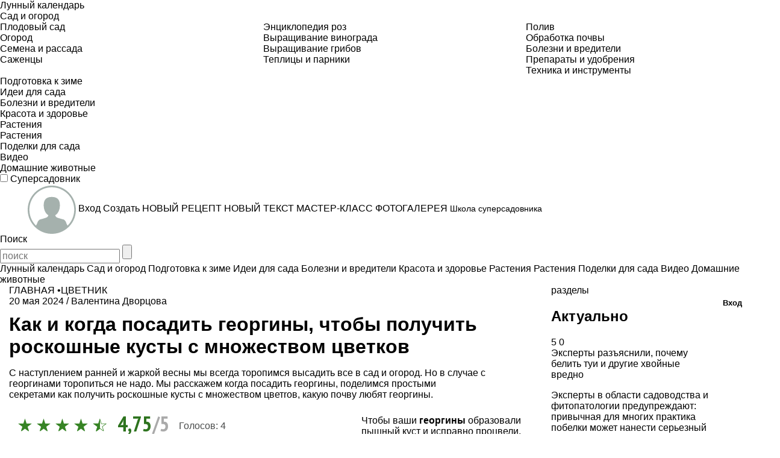

--- FILE ---
content_type: application/javascript
request_url: https://www.supersadovnik.ru/content/scripts/statImg.js
body_size: 900
content:
function GetTextReg(AInputText, Reg) {
    var VRegExp = new RegExp(Reg);
    var VResult = VRegExp.exec(AInputText);
    return VResult;
}
var imgWidthStyle// = GetTextReg($(this).css('width'), /[a-z,%,A-Z]+/);
var imgWidthAttr// = GetTextReg($('.typo img').attr('width'), /[a-z,%,A-Z]+/);

$('.typo img').each(function (indx, element) {
    imgWidthStyle = GetTextReg($(this).attr('style'), /width\s*:\s*[0-9]+([px|%]*)/);
    imgWidthAttr = GetTextReg($(this).attr('width'), /\s*[0-9]+([px|%]*)/);
    
    if (imgWidthStyle != null && imgWidthStyle[1] != '%') {
        var str = imgWidthStyle[0].replace("width:", "").trim();
        var n = parseInt(str);
        if (n>320)  $(this).css('width', 'auto')
    }
    if (imgWidthAttr != null && imgWidthAttr[0] != '%') {
        var n = parseInt(imgWidthAttr[0]);
        if (n>320) $(this).removeAttr('width')
    }
});
